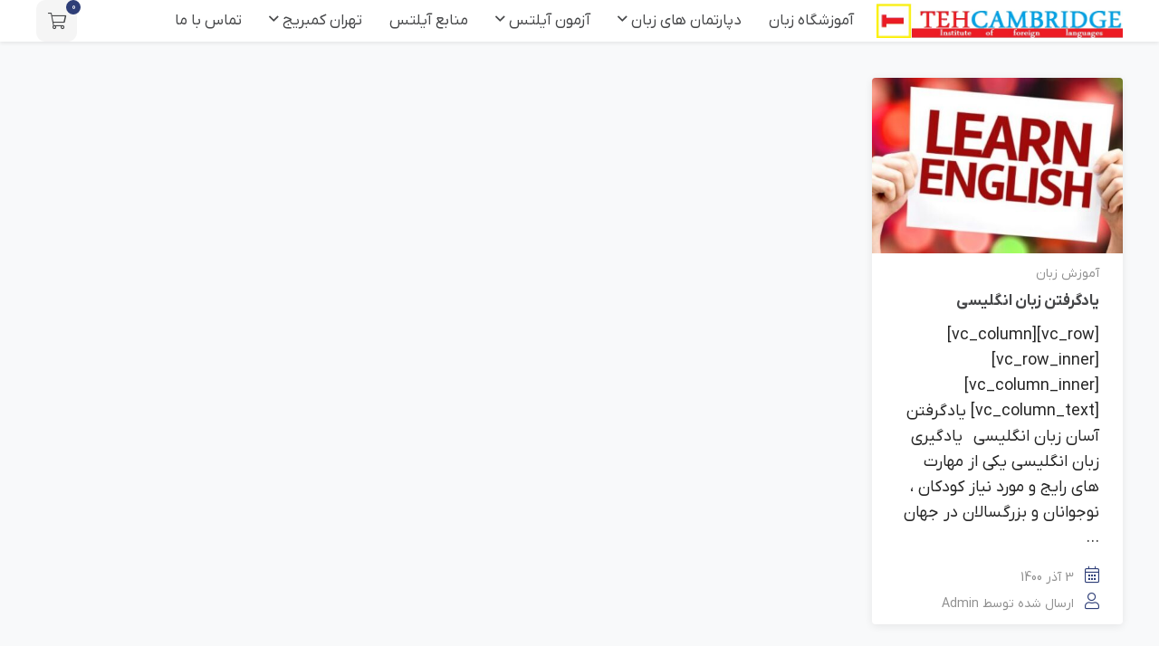

--- FILE ---
content_type: text/html; charset=UTF-8
request_url: https://tehcambridge.ir/tag/%DB%8C%D8%A7%D8%AF%DA%AF%D8%B1%D9%81%D8%AA%D9%86-%D8%A7%D9%86%DA%AF%D9%84%DB%8C%D8%B3%DB%8C/
body_size: 13486
content:
<!DOCTYPE html><html itemscope itemtype="http://schema.org/WebPage" dir="rtl" lang="fa-IR"><head><meta charset="UTF-8"><meta name="viewport" content="width=device-width, initial-scale=1"><link rel="profile" href="http://gmpg.org/xfn/11"><link rel="pingback" href="https://tehcambridge.ir/xmlrpc.php"><meta name='robots' content='index, follow, max-image-preview:large, max-snippet:-1, max-video-preview:-1' /><style>img:is([sizes="auto" i], [sizes^="auto," i]) { contain-intrinsic-size: 3000px 1500px }</style><title>بایگانی‌های یادگرفتن انگلیسی - موسسه مهاجرتی آموزشی | مرکز آموزش زبان انگلیسی</title><link rel="canonical" href="https://tehcambridge.ir/tag/یادگرفتن-انگلیسی/" /><meta property="og:locale" content="fa_IR" /><meta property="og:type" content="article" /><meta property="og:title" content="بایگانی‌های یادگرفتن انگلیسی" /><meta property="og:url" content="https://tehcambridge.ir/tag/یادگرفتن-انگلیسی/" /><meta property="og:site_name" content="موسسه مهاجرتی آموزشی | مرکز آموزش زبان انگلیسی" /><meta name="twitter:card" content="summary_large_image" /> <script type="application/ld+json" class="yoast-schema-graph">{"@context":"https://schema.org","@graph":[{"@type":"CollectionPage","@id":"https://tehcambridge.ir/tag/%db%8c%d8%a7%d8%af%da%af%d8%b1%d9%81%d8%aa%d9%86-%d8%a7%d9%86%da%af%d9%84%db%8c%d8%b3%db%8c/","url":"https://tehcambridge.ir/tag/%db%8c%d8%a7%d8%af%da%af%d8%b1%d9%81%d8%aa%d9%86-%d8%a7%d9%86%da%af%d9%84%db%8c%d8%b3%db%8c/","name":"بایگانی‌های یادگرفتن انگلیسی - موسسه مهاجرتی آموزشی | مرکز آموزش زبان انگلیسی","isPartOf":{"@id":"https://tehcambridge.ir/#website"},"primaryImageOfPage":{"@id":"https://tehcambridge.ir/tag/%db%8c%d8%a7%d8%af%da%af%d8%b1%d9%81%d8%aa%d9%86-%d8%a7%d9%86%da%af%d9%84%db%8c%d8%b3%db%8c/#primaryimage"},"image":{"@id":"https://tehcambridge.ir/tag/%db%8c%d8%a7%d8%af%da%af%d8%b1%d9%81%d8%aa%d9%86-%d8%a7%d9%86%da%af%d9%84%db%8c%d8%b3%db%8c/#primaryimage"},"thumbnailUrl":"https://tehcambridge.ir/wp-content/uploads/2021/11/learn-english-effectively-585x315-1.jpg","breadcrumb":{"@id":"https://tehcambridge.ir/tag/%db%8c%d8%a7%d8%af%da%af%d8%b1%d9%81%d8%aa%d9%86-%d8%a7%d9%86%da%af%d9%84%db%8c%d8%b3%db%8c/#breadcrumb"},"inLanguage":"fa-IR"},{"@type":"ImageObject","inLanguage":"fa-IR","@id":"https://tehcambridge.ir/tag/%db%8c%d8%a7%d8%af%da%af%d8%b1%d9%81%d8%aa%d9%86-%d8%a7%d9%86%da%af%d9%84%db%8c%d8%b3%db%8c/#primaryimage","url":"https://tehcambridge.ir/wp-content/uploads/2021/11/learn-english-effectively-585x315-1.jpg","contentUrl":"https://tehcambridge.ir/wp-content/uploads/2021/11/learn-english-effectively-585x315-1.jpg","width":585,"height":315,"caption":"یادگرفتن آسان انگلیسی"},{"@type":"BreadcrumbList","@id":"https://tehcambridge.ir/tag/%db%8c%d8%a7%d8%af%da%af%d8%b1%d9%81%d8%aa%d9%86-%d8%a7%d9%86%da%af%d9%84%db%8c%d8%b3%db%8c/#breadcrumb","itemListElement":[{"@type":"ListItem","position":1,"name":"خانه","item":"https://tehcambridge.ir/"},{"@type":"ListItem","position":2,"name":"یادگرفتن انگلیسی"}]},{"@type":"WebSite","@id":"https://tehcambridge.ir/#website","url":"https://tehcambridge.ir/","name":"موسسه مهاجرتی آموزشی | مرکز آموزش زبان انگلیسی","description":"موسسه مهاجرتی و آموزشی زبان تهران کمبریج ارایه کلاس زبان انگلیسی ، فرانسه و دیگر زبان های خارجی","potentialAction":[{"@type":"SearchAction","target":{"@type":"EntryPoint","urlTemplate":"https://tehcambridge.ir/?s={search_term_string}"},"query-input":"required name=search_term_string"}],"inLanguage":"fa-IR"}]}</script> <link rel="alternate" type="application/rss+xml" title="موسسه مهاجرتی آموزشی | مرکز آموزش زبان انگلیسی &raquo; خوراک" href="https://tehcambridge.ir/feed/" /><link rel="alternate" type="application/rss+xml" title="موسسه مهاجرتی آموزشی | مرکز آموزش زبان انگلیسی &raquo; خوراک دیدگاه‌ها" href="https://tehcambridge.ir/comments/feed/" /><link rel="alternate" type="application/rss+xml" title="موسسه مهاجرتی آموزشی | مرکز آموزش زبان انگلیسی &raquo; یادگرفتن انگلیسی خوراک برچسب" href="https://tehcambridge.ir/tag/%db%8c%d8%a7%d8%af%da%af%d8%b1%d9%81%d8%aa%d9%86-%d8%a7%d9%86%da%af%d9%84%db%8c%d8%b3%db%8c/feed/" /> <script type="text/javascript">window._wpemojiSettings = {"baseUrl":"https:\/\/s.w.org\/images\/core\/emoji\/15.0.3\/72x72\/","ext":".png","svgUrl":"https:\/\/s.w.org\/images\/core\/emoji\/15.0.3\/svg\/","svgExt":".svg","source":{"concatemoji":"https:\/\/tehcambridge.ir\/wp-includes\/js\/wp-emoji-release.min.js"}};
/*! This file is auto-generated */
!function(i,n){var o,s,e;function c(e){try{var t={supportTests:e,timestamp:(new Date).valueOf()};sessionStorage.setItem(o,JSON.stringify(t))}catch(e){}}function p(e,t,n){e.clearRect(0,0,e.canvas.width,e.canvas.height),e.fillText(t,0,0);var t=new Uint32Array(e.getImageData(0,0,e.canvas.width,e.canvas.height).data),r=(e.clearRect(0,0,e.canvas.width,e.canvas.height),e.fillText(n,0,0),new Uint32Array(e.getImageData(0,0,e.canvas.width,e.canvas.height).data));return t.every(function(e,t){return e===r[t]})}function u(e,t,n){switch(t){case"flag":return n(e,"\ud83c\udff3\ufe0f\u200d\u26a7\ufe0f","\ud83c\udff3\ufe0f\u200b\u26a7\ufe0f")?!1:!n(e,"\ud83c\uddfa\ud83c\uddf3","\ud83c\uddfa\u200b\ud83c\uddf3")&&!n(e,"\ud83c\udff4\udb40\udc67\udb40\udc62\udb40\udc65\udb40\udc6e\udb40\udc67\udb40\udc7f","\ud83c\udff4\u200b\udb40\udc67\u200b\udb40\udc62\u200b\udb40\udc65\u200b\udb40\udc6e\u200b\udb40\udc67\u200b\udb40\udc7f");case"emoji":return!n(e,"\ud83d\udc26\u200d\u2b1b","\ud83d\udc26\u200b\u2b1b")}return!1}function f(e,t,n){var r="undefined"!=typeof WorkerGlobalScope&&self instanceof WorkerGlobalScope?new OffscreenCanvas(300,150):i.createElement("canvas"),a=r.getContext("2d",{willReadFrequently:!0}),o=(a.textBaseline="top",a.font="600 32px Arial",{});return e.forEach(function(e){o[e]=t(a,e,n)}),o}function t(e){var t=i.createElement("script");t.src=e,t.defer=!0,i.head.appendChild(t)}"undefined"!=typeof Promise&&(o="wpEmojiSettingsSupports",s=["flag","emoji"],n.supports={everything:!0,everythingExceptFlag:!0},e=new Promise(function(e){i.addEventListener("DOMContentLoaded",e,{once:!0})}),new Promise(function(t){var n=function(){try{var e=JSON.parse(sessionStorage.getItem(o));if("object"==typeof e&&"number"==typeof e.timestamp&&(new Date).valueOf()<e.timestamp+604800&&"object"==typeof e.supportTests)return e.supportTests}catch(e){}return null}();if(!n){if("undefined"!=typeof Worker&&"undefined"!=typeof OffscreenCanvas&&"undefined"!=typeof URL&&URL.createObjectURL&&"undefined"!=typeof Blob)try{var e="postMessage("+f.toString()+"("+[JSON.stringify(s),u.toString(),p.toString()].join(",")+"));",r=new Blob([e],{type:"text/javascript"}),a=new Worker(URL.createObjectURL(r),{name:"wpTestEmojiSupports"});return void(a.onmessage=function(e){c(n=e.data),a.terminate(),t(n)})}catch(e){}c(n=f(s,u,p))}t(n)}).then(function(e){for(var t in e)n.supports[t]=e[t],n.supports.everything=n.supports.everything&&n.supports[t],"flag"!==t&&(n.supports.everythingExceptFlag=n.supports.everythingExceptFlag&&n.supports[t]);n.supports.everythingExceptFlag=n.supports.everythingExceptFlag&&!n.supports.flag,n.DOMReady=!1,n.readyCallback=function(){n.DOMReady=!0}}).then(function(){return e}).then(function(){var e;n.supports.everything||(n.readyCallback(),(e=n.source||{}).concatemoji?t(e.concatemoji):e.wpemoji&&e.twemoji&&(t(e.twemoji),t(e.wpemoji)))}))}((window,document),window._wpemojiSettings);</script> <link rel='stylesheet' id='magnific-popup-css' href='https://tehcambridge.ir/wp-content/themes/studiare/assets/css/magnific-popup.css' type='text/css' media='all' /><link rel='stylesheet' id='select2-css' href='https://tehcambridge.ir/wp-content/themes/studiare/assets/css/select2.min.css' type='text/css' media='all' /><link rel='stylesheet' id='owl-carousel-css' href='https://tehcambridge.ir/wp-content/themes/studiare/assets/css/owl.carousel.min.css' type='text/css' media='all' /><link rel='stylesheet' id='studiare-style-css' href='https://tehcambridge.ir/wp-content/themes/studiare/style.css' type='text/css' media='all' /><style id='studiare-style-inline-css' type='text/css'>/* Header Settings */
        .site-header {
            min-height: 44px !important;
        }
        .wrap.transhead .main-page-content, .wrap.transhead > .elementor {
            margin-top: -44px;
        }

        .site-header .site-logo .studiare-logo-wrap img {
			max-width: 272px;
			max-height: 50px;
		}
				@media (max-width: 575px) {
        .container, .vc-container { max-width: 540px; }
        }
        
        @media (min-width: 576px) and (max-width: 767px) {
            .container, .vc-container { max-width: 720px; }
        }
        
        @media (min-width: 768px) and (max-width: 991px) {
            .container, .vc-container { max-width: 960px; }
        }
        
        @media (min-width: 992px) {
            .container, .vc-container { max-width: 1230px; }
        }
        
                .site-header .site-logo .studiare-logo-wrap {
            padding-top: 0;
            padding-right: 0;
            padding-bottom: 0;
            padding-left: 0;
        }
        
		@media screen and (max-width: 379px) {
     .site-header .site-logo .studiare-logo-wrap img {
        max-width: 60px ;
        max-height: 50px ;
          }
        }
        @media only screen and (min-width: 600px){
        .studi_custom_floating_btn_content {right: 10%!important; left: 10%!important; }
        }</style><link rel='stylesheet' id='font-awesome-css-css' href='https://tehcambridge.ir/wp-content/themes/studiare/assets/css/fonawesomeall.min.css' type='text/css' media='all' /><link rel='stylesheet' id='sc-min-hint-css' href='https://tehcambridge.ir/wp-content/themes/studiare/assets/css/sc-min-hint.css' type='text/css' media='all' /><link rel='stylesheet' id='toastr-css' href='https://tehcambridge.ir/wp-content/themes/studiare/assets/css/toastr.css' type='text/css' media='all' /><style id='wp-emoji-styles-inline-css' type='text/css'>img.wp-smiley, img.emoji {
		display: inline !important;
		border: none !important;
		box-shadow: none !important;
		height: 1em !important;
		width: 1em !important;
		margin: 0 0.07em !important;
		vertical-align: -0.1em !important;
		background: none !important;
		padding: 0 !important;
	}</style><link rel='stylesheet' id='wp-block-library-rtl-css' href='https://tehcambridge.ir/wp-includes/css/dist/block-library/style-rtl.min.css' type='text/css' media='all' /><style id='classic-theme-styles-inline-css' type='text/css'>/*! This file is auto-generated */
.wp-block-button__link{color:#fff;background-color:#32373c;border-radius:9999px;box-shadow:none;text-decoration:none;padding:calc(.667em + 2px) calc(1.333em + 2px);font-size:1.125em}.wp-block-file__button{background:#32373c;color:#fff;text-decoration:none}</style><style id='global-styles-inline-css' type='text/css'>:root{--wp--preset--aspect-ratio--square: 1;--wp--preset--aspect-ratio--4-3: 4/3;--wp--preset--aspect-ratio--3-4: 3/4;--wp--preset--aspect-ratio--3-2: 3/2;--wp--preset--aspect-ratio--2-3: 2/3;--wp--preset--aspect-ratio--16-9: 16/9;--wp--preset--aspect-ratio--9-16: 9/16;--wp--preset--color--black: #000000;--wp--preset--color--cyan-bluish-gray: #abb8c3;--wp--preset--color--white: #ffffff;--wp--preset--color--pale-pink: #f78da7;--wp--preset--color--vivid-red: #cf2e2e;--wp--preset--color--luminous-vivid-orange: #ff6900;--wp--preset--color--luminous-vivid-amber: #fcb900;--wp--preset--color--light-green-cyan: #7bdcb5;--wp--preset--color--vivid-green-cyan: #00d084;--wp--preset--color--pale-cyan-blue: #8ed1fc;--wp--preset--color--vivid-cyan-blue: #0693e3;--wp--preset--color--vivid-purple: #9b51e0;--wp--preset--gradient--vivid-cyan-blue-to-vivid-purple: linear-gradient(135deg,rgba(6,147,227,1) 0%,rgb(155,81,224) 100%);--wp--preset--gradient--light-green-cyan-to-vivid-green-cyan: linear-gradient(135deg,rgb(122,220,180) 0%,rgb(0,208,130) 100%);--wp--preset--gradient--luminous-vivid-amber-to-luminous-vivid-orange: linear-gradient(135deg,rgba(252,185,0,1) 0%,rgba(255,105,0,1) 100%);--wp--preset--gradient--luminous-vivid-orange-to-vivid-red: linear-gradient(135deg,rgba(255,105,0,1) 0%,rgb(207,46,46) 100%);--wp--preset--gradient--very-light-gray-to-cyan-bluish-gray: linear-gradient(135deg,rgb(238,238,238) 0%,rgb(169,184,195) 100%);--wp--preset--gradient--cool-to-warm-spectrum: linear-gradient(135deg,rgb(74,234,220) 0%,rgb(151,120,209) 20%,rgb(207,42,186) 40%,rgb(238,44,130) 60%,rgb(251,105,98) 80%,rgb(254,248,76) 100%);--wp--preset--gradient--blush-light-purple: linear-gradient(135deg,rgb(255,206,236) 0%,rgb(152,150,240) 100%);--wp--preset--gradient--blush-bordeaux: linear-gradient(135deg,rgb(254,205,165) 0%,rgb(254,45,45) 50%,rgb(107,0,62) 100%);--wp--preset--gradient--luminous-dusk: linear-gradient(135deg,rgb(255,203,112) 0%,rgb(199,81,192) 50%,rgb(65,88,208) 100%);--wp--preset--gradient--pale-ocean: linear-gradient(135deg,rgb(255,245,203) 0%,rgb(182,227,212) 50%,rgb(51,167,181) 100%);--wp--preset--gradient--electric-grass: linear-gradient(135deg,rgb(202,248,128) 0%,rgb(113,206,126) 100%);--wp--preset--gradient--midnight: linear-gradient(135deg,rgb(2,3,129) 0%,rgb(40,116,252) 100%);--wp--preset--font-size--small: 13px;--wp--preset--font-size--medium: 20px;--wp--preset--font-size--large: 36px;--wp--preset--font-size--x-large: 42px;--wp--preset--font-family--inter: "Inter", sans-serif;--wp--preset--font-family--cardo: Cardo;--wp--preset--spacing--20: 0.44rem;--wp--preset--spacing--30: 0.67rem;--wp--preset--spacing--40: 1rem;--wp--preset--spacing--50: 1.5rem;--wp--preset--spacing--60: 2.25rem;--wp--preset--spacing--70: 3.38rem;--wp--preset--spacing--80: 5.06rem;--wp--preset--shadow--natural: 6px 6px 9px rgba(0, 0, 0, 0.2);--wp--preset--shadow--deep: 12px 12px 50px rgba(0, 0, 0, 0.4);--wp--preset--shadow--sharp: 6px 6px 0px rgba(0, 0, 0, 0.2);--wp--preset--shadow--outlined: 6px 6px 0px -3px rgba(255, 255, 255, 1), 6px 6px rgba(0, 0, 0, 1);--wp--preset--shadow--crisp: 6px 6px 0px rgba(0, 0, 0, 1);}:where(.is-layout-flex){gap: 0.5em;}:where(.is-layout-grid){gap: 0.5em;}body .is-layout-flex{display: flex;}.is-layout-flex{flex-wrap: wrap;align-items: center;}.is-layout-flex > :is(*, div){margin: 0;}body .is-layout-grid{display: grid;}.is-layout-grid > :is(*, div){margin: 0;}:where(.wp-block-columns.is-layout-flex){gap: 2em;}:where(.wp-block-columns.is-layout-grid){gap: 2em;}:where(.wp-block-post-template.is-layout-flex){gap: 1.25em;}:where(.wp-block-post-template.is-layout-grid){gap: 1.25em;}.has-black-color{color: var(--wp--preset--color--black) !important;}.has-cyan-bluish-gray-color{color: var(--wp--preset--color--cyan-bluish-gray) !important;}.has-white-color{color: var(--wp--preset--color--white) !important;}.has-pale-pink-color{color: var(--wp--preset--color--pale-pink) !important;}.has-vivid-red-color{color: var(--wp--preset--color--vivid-red) !important;}.has-luminous-vivid-orange-color{color: var(--wp--preset--color--luminous-vivid-orange) !important;}.has-luminous-vivid-amber-color{color: var(--wp--preset--color--luminous-vivid-amber) !important;}.has-light-green-cyan-color{color: var(--wp--preset--color--light-green-cyan) !important;}.has-vivid-green-cyan-color{color: var(--wp--preset--color--vivid-green-cyan) !important;}.has-pale-cyan-blue-color{color: var(--wp--preset--color--pale-cyan-blue) !important;}.has-vivid-cyan-blue-color{color: var(--wp--preset--color--vivid-cyan-blue) !important;}.has-vivid-purple-color{color: var(--wp--preset--color--vivid-purple) !important;}.has-black-background-color{background-color: var(--wp--preset--color--black) !important;}.has-cyan-bluish-gray-background-color{background-color: var(--wp--preset--color--cyan-bluish-gray) !important;}.has-white-background-color{background-color: var(--wp--preset--color--white) !important;}.has-pale-pink-background-color{background-color: var(--wp--preset--color--pale-pink) !important;}.has-vivid-red-background-color{background-color: var(--wp--preset--color--vivid-red) !important;}.has-luminous-vivid-orange-background-color{background-color: var(--wp--preset--color--luminous-vivid-orange) !important;}.has-luminous-vivid-amber-background-color{background-color: var(--wp--preset--color--luminous-vivid-amber) !important;}.has-light-green-cyan-background-color{background-color: var(--wp--preset--color--light-green-cyan) !important;}.has-vivid-green-cyan-background-color{background-color: var(--wp--preset--color--vivid-green-cyan) !important;}.has-pale-cyan-blue-background-color{background-color: var(--wp--preset--color--pale-cyan-blue) !important;}.has-vivid-cyan-blue-background-color{background-color: var(--wp--preset--color--vivid-cyan-blue) !important;}.has-vivid-purple-background-color{background-color: var(--wp--preset--color--vivid-purple) !important;}.has-black-border-color{border-color: var(--wp--preset--color--black) !important;}.has-cyan-bluish-gray-border-color{border-color: var(--wp--preset--color--cyan-bluish-gray) !important;}.has-white-border-color{border-color: var(--wp--preset--color--white) !important;}.has-pale-pink-border-color{border-color: var(--wp--preset--color--pale-pink) !important;}.has-vivid-red-border-color{border-color: var(--wp--preset--color--vivid-red) !important;}.has-luminous-vivid-orange-border-color{border-color: var(--wp--preset--color--luminous-vivid-orange) !important;}.has-luminous-vivid-amber-border-color{border-color: var(--wp--preset--color--luminous-vivid-amber) !important;}.has-light-green-cyan-border-color{border-color: var(--wp--preset--color--light-green-cyan) !important;}.has-vivid-green-cyan-border-color{border-color: var(--wp--preset--color--vivid-green-cyan) !important;}.has-pale-cyan-blue-border-color{border-color: var(--wp--preset--color--pale-cyan-blue) !important;}.has-vivid-cyan-blue-border-color{border-color: var(--wp--preset--color--vivid-cyan-blue) !important;}.has-vivid-purple-border-color{border-color: var(--wp--preset--color--vivid-purple) !important;}.has-vivid-cyan-blue-to-vivid-purple-gradient-background{background: var(--wp--preset--gradient--vivid-cyan-blue-to-vivid-purple) !important;}.has-light-green-cyan-to-vivid-green-cyan-gradient-background{background: var(--wp--preset--gradient--light-green-cyan-to-vivid-green-cyan) !important;}.has-luminous-vivid-amber-to-luminous-vivid-orange-gradient-background{background: var(--wp--preset--gradient--luminous-vivid-amber-to-luminous-vivid-orange) !important;}.has-luminous-vivid-orange-to-vivid-red-gradient-background{background: var(--wp--preset--gradient--luminous-vivid-orange-to-vivid-red) !important;}.has-very-light-gray-to-cyan-bluish-gray-gradient-background{background: var(--wp--preset--gradient--very-light-gray-to-cyan-bluish-gray) !important;}.has-cool-to-warm-spectrum-gradient-background{background: var(--wp--preset--gradient--cool-to-warm-spectrum) !important;}.has-blush-light-purple-gradient-background{background: var(--wp--preset--gradient--blush-light-purple) !important;}.has-blush-bordeaux-gradient-background{background: var(--wp--preset--gradient--blush-bordeaux) !important;}.has-luminous-dusk-gradient-background{background: var(--wp--preset--gradient--luminous-dusk) !important;}.has-pale-ocean-gradient-background{background: var(--wp--preset--gradient--pale-ocean) !important;}.has-electric-grass-gradient-background{background: var(--wp--preset--gradient--electric-grass) !important;}.has-midnight-gradient-background{background: var(--wp--preset--gradient--midnight) !important;}.has-small-font-size{font-size: var(--wp--preset--font-size--small) !important;}.has-medium-font-size{font-size: var(--wp--preset--font-size--medium) !important;}.has-large-font-size{font-size: var(--wp--preset--font-size--large) !important;}.has-x-large-font-size{font-size: var(--wp--preset--font-size--x-large) !important;}
:where(.wp-block-post-template.is-layout-flex){gap: 1.25em;}:where(.wp-block-post-template.is-layout-grid){gap: 1.25em;}
:where(.wp-block-columns.is-layout-flex){gap: 2em;}:where(.wp-block-columns.is-layout-grid){gap: 2em;}
:root :where(.wp-block-pullquote){font-size: 1.5em;line-height: 1.6;}</style><link rel='stylesheet' id='contact-form-7-css' href='https://tehcambridge.ir/wp-content/plugins/contact-form-7/includes/css/styles.css' type='text/css' media='all' /><link rel='stylesheet' id='contact-form-7-rtl-css' href='https://tehcambridge.ir/wp-content/plugins/contact-form-7/includes/css/styles-rtl.css' type='text/css' media='all' /><link rel='stylesheet' id='local-iran-fonts-css' href='https://tehcambridge.ir/wp-content/plugins/revslider/revslider-fonts/fonts.css' type='text/css' media='all' /><link rel='stylesheet' id='learndash_quiz_front_css-rtl-css' href='//tehcambridge.ir/wp-content/plugins/sfwd-lms/themes/legacy/templates/learndash_quiz_front.min-rtl.css' type='text/css' media='all' /><link rel='stylesheet' id='jquery-dropdown-css-rtl-css' href='//tehcambridge.ir/wp-content/plugins/sfwd-lms/assets/css/jquery.dropdown.min-rtl.css' type='text/css' media='all' /><link rel='stylesheet' id='learndash_lesson_video-css' href='//tehcambridge.ir/wp-content/plugins/sfwd-lms/themes/legacy/templates/learndash_lesson_video.min.css' type='text/css' media='all' /><style id='woocommerce-inline-inline-css' type='text/css'>.woocommerce form .form-row .required { visibility: visible; }</style><link rel='stylesheet' id='rtl-studiare-front-css' href='https://tehcambridge.ir/wp-content/plugins/studiare-core/includes/css/rtl-studiare-front.css' type='text/css' media='all' /><link rel='stylesheet' id='brands-styles-css' href='https://tehcambridge.ir/wp-content/plugins/woocommerce/assets/css/brands.css' type='text/css' media='all' /><link rel='stylesheet' id='studiare-main-css' href='https://tehcambridge.ir/wp-content/themes/studiare/assets/css/studiare.css' type='text/css' media='all' /><link rel='stylesheet' id='studiare-woo-css' href='https://tehcambridge.ir/wp-content/themes/studiare/assets/css/woocommerce.css' type='text/css' media='all' /><link rel='stylesheet' id='learndash-front-rtl-css' href='//tehcambridge.ir/wp-content/plugins/sfwd-lms/themes/ld30/assets/css/learndash.min-rtl.css' type='text/css' media='all' /><style id='learndash-front-inline-css' type='text/css'>.learndash-wrapper .ld-item-list .ld-item-list-item.ld-is-next,
		.learndash-wrapper .wpProQuiz_content .wpProQuiz_questionListItem label:focus-within {
			border-color: #82a2bf;
		}

		/*
		.learndash-wrapper a:not(.ld-button):not(#quiz_continue_link):not(.ld-focus-menu-link):not(.btn-blue):not(#quiz_continue_link):not(.ld-js-register-account):not(#ld-focus-mode-course-heading):not(#btn-join):not(.ld-item-name):not(.ld-table-list-item-preview):not(.ld-lesson-item-preview-heading),
		 */

		.learndash-wrapper .ld-breadcrumbs a,
		.learndash-wrapper .ld-lesson-item.ld-is-current-lesson .ld-lesson-item-preview-heading,
		.learndash-wrapper .ld-lesson-item.ld-is-current-lesson .ld-lesson-title,
		.learndash-wrapper .ld-primary-color-hover:hover,
		.learndash-wrapper .ld-primary-color,
		.learndash-wrapper .ld-primary-color-hover:hover,
		.learndash-wrapper .ld-primary-color,
		.learndash-wrapper .ld-tabs .ld-tabs-navigation .ld-tab.ld-active,
		.learndash-wrapper .ld-button.ld-button-transparent,
		.learndash-wrapper .ld-button.ld-button-reverse,
		.learndash-wrapper .ld-icon-certificate,
		.learndash-wrapper .ld-login-modal .ld-login-modal-login .ld-modal-heading,
		#wpProQuiz_user_content a,
		.learndash-wrapper .ld-item-list .ld-item-list-item a.ld-item-name:hover,
		.learndash-wrapper .ld-focus-comments__heading-actions .ld-expand-button,
		.learndash-wrapper .ld-focus-comments__heading a,
		.learndash-wrapper .ld-focus-comments .comment-respond a,
		.learndash-wrapper .ld-focus-comment .ld-comment-reply a.comment-reply-link:hover,
		.learndash-wrapper .ld-expand-button.ld-button-alternate {
			color: #82a2bf !important;
		}

		.learndash-wrapper .ld-focus-comment.bypostauthor>.ld-comment-wrapper,
		.learndash-wrapper .ld-focus-comment.role-group_leader>.ld-comment-wrapper,
		.learndash-wrapper .ld-focus-comment.role-administrator>.ld-comment-wrapper {
			background-color:rgba(130, 162, 191, 0.03) !important;
		}


		.learndash-wrapper .ld-primary-background,
		.learndash-wrapper .ld-tabs .ld-tabs-navigation .ld-tab.ld-active:after {
			background: #82a2bf !important;
		}



		.learndash-wrapper .ld-course-navigation .ld-lesson-item.ld-is-current-lesson .ld-status-incomplete,
		.learndash-wrapper .ld-focus-comment.bypostauthor:not(.ptype-sfwd-assignment) >.ld-comment-wrapper>.ld-comment-avatar img,
		.learndash-wrapper .ld-focus-comment.role-group_leader>.ld-comment-wrapper>.ld-comment-avatar img,
		.learndash-wrapper .ld-focus-comment.role-administrator>.ld-comment-wrapper>.ld-comment-avatar img {
			border-color: #82a2bf !important;
		}



		.learndash-wrapper .ld-loading::before {
			border-top:3px solid #82a2bf !important;
		}

		.learndash-wrapper .ld-button:hover:not(.learndash-link-previous-incomplete):not(.ld-button-transparent),
		#learndash-tooltips .ld-tooltip:after,
		#learndash-tooltips .ld-tooltip,
		.learndash-wrapper .ld-primary-background,
		.learndash-wrapper .btn-join,
		.learndash-wrapper #btn-join,
		.learndash-wrapper .ld-button:not(.ld-button-reverse):not(.learndash-link-previous-incomplete):not(.ld-button-transparent),
		.learndash-wrapper .ld-expand-button,
		.learndash-wrapper .wpProQuiz_content .wpProQuiz_button:not(.wpProQuiz_button_reShowQuestion):not(.wpProQuiz_button_restartQuiz),
		.learndash-wrapper .wpProQuiz_content .wpProQuiz_button2,
		.learndash-wrapper .ld-focus .ld-focus-sidebar .ld-course-navigation-heading,
		.learndash-wrapper .ld-focus .ld-focus-sidebar .ld-focus-sidebar-trigger,
		.learndash-wrapper .ld-focus-comments .form-submit #submit,
		.learndash-wrapper .ld-login-modal input[type='submit'],
		.learndash-wrapper .ld-login-modal .ld-login-modal-register,
		.learndash-wrapper .wpProQuiz_content .wpProQuiz_certificate a.btn-blue,
		.learndash-wrapper .ld-focus .ld-focus-header .ld-user-menu .ld-user-menu-items a,
		#wpProQuiz_user_content table.wp-list-table thead th,
		#wpProQuiz_overlay_close,
		.learndash-wrapper .ld-expand-button.ld-button-alternate .ld-icon {
			background-color: #82a2bf !important;
		}

		.learndash-wrapper .ld-focus .ld-focus-header .ld-user-menu .ld-user-menu-items:before {
			border-bottom-color: #82a2bf !important;
		}

		.learndash-wrapper .ld-button.ld-button-transparent:hover {
			background: transparent !important;
		}

		.learndash-wrapper .ld-focus .ld-focus-header .sfwd-mark-complete .learndash_mark_complete_button,
		.learndash-wrapper .ld-focus .ld-focus-header #sfwd-mark-complete #learndash_mark_complete_button,
		.learndash-wrapper .ld-button.ld-button-transparent,
		.learndash-wrapper .ld-button.ld-button-alternate,
		.learndash-wrapper .ld-expand-button.ld-button-alternate {
			background-color:transparent !important;
		}

		.learndash-wrapper .ld-focus-header .ld-user-menu .ld-user-menu-items a,
		.learndash-wrapper .ld-button.ld-button-reverse:hover,
		.learndash-wrapper .ld-alert-success .ld-alert-icon.ld-icon-certificate,
		.learndash-wrapper .ld-alert-warning .ld-button:not(.learndash-link-previous-incomplete),
		.learndash-wrapper .ld-primary-background.ld-status {
			color:white !important;
		}

		.learndash-wrapper .ld-status.ld-status-unlocked {
			background-color: rgba(130,162,191,0.2) !important;
			color: #82a2bf !important;
		}

		.learndash-wrapper .wpProQuiz_content .wpProQuiz_addToplist {
			background-color: rgba(130,162,191,0.1) !important;
			border: 1px solid #82a2bf !important;
		}

		.learndash-wrapper .wpProQuiz_content .wpProQuiz_toplistTable th {
			background: #82a2bf !important;
		}

		.learndash-wrapper .wpProQuiz_content .wpProQuiz_toplistTrOdd {
			background-color: rgba(130,162,191,0.1) !important;
		}

		.learndash-wrapper .wpProQuiz_content .wpProQuiz_reviewDiv li.wpProQuiz_reviewQuestionTarget {
			background-color: #82a2bf !important;
		}
		.learndash-wrapper .wpProQuiz_content .wpProQuiz_time_limit .wpProQuiz_progress {
			background-color: #82a2bf !important;
		}</style><style id='akismet-widget-style-inline-css' type='text/css'>.a-stats {
				--akismet-color-mid-green: #357b49;
				--akismet-color-white: #fff;
				--akismet-color-light-grey: #f6f7f7;

				max-width: 350px;
				width: auto;
			}

			.a-stats * {
				all: unset;
				box-sizing: border-box;
			}

			.a-stats strong {
				font-weight: 600;
			}

			.a-stats a.a-stats__link,
			.a-stats a.a-stats__link:visited,
			.a-stats a.a-stats__link:active {
				background: var(--akismet-color-mid-green);
				border: none;
				box-shadow: none;
				border-radius: 8px;
				color: var(--akismet-color-white);
				cursor: pointer;
				display: block;
				font-family: -apple-system, BlinkMacSystemFont, 'Segoe UI', 'Roboto', 'Oxygen-Sans', 'Ubuntu', 'Cantarell', 'Helvetica Neue', sans-serif;
				font-weight: 500;
				padding: 12px;
				text-align: center;
				text-decoration: none;
				transition: all 0.2s ease;
			}

			/* Extra specificity to deal with TwentyTwentyOne focus style */
			.widget .a-stats a.a-stats__link:focus {
				background: var(--akismet-color-mid-green);
				color: var(--akismet-color-white);
				text-decoration: none;
			}

			.a-stats a.a-stats__link:hover {
				filter: brightness(110%);
				box-shadow: 0 4px 12px rgba(0, 0, 0, 0.06), 0 0 2px rgba(0, 0, 0, 0.16);
			}

			.a-stats .count {
				color: var(--akismet-color-white);
				display: block;
				font-size: 1.5em;
				line-height: 1.4;
				padding: 0 13px;
				white-space: nowrap;
			}</style><link rel='stylesheet' id='tablepress-default-css' href='https://tehcambridge.ir/wp-content/plugins/tablepress/css/build/default-rtl.css' type='text/css' media='all' /><link rel='stylesheet' id='js_composer_front-css' href='https://tehcambridge.ir/wp-content/plugins/js_composer/assets/css/js_composer.min.css' type='text/css' media='all' /><link rel='stylesheet' id='mrcode-wpbakery-site-style-css' href='https://tehcambridge.ir/wp-content/plugins/js_composer/mrcode/css/custom-site.css' type='text/css' media='all' /> <script type="text/javascript" src="https://tehcambridge.ir/wp-includes/js/jquery/jquery.min.js" id="jquery-core-js"></script> <script type="text/javascript" id="wc-add-to-cart-js-extra">var wc_add_to_cart_params = {"ajax_url":"\/wp-admin\/admin-ajax.php","wc_ajax_url":"\/?wc-ajax=%%endpoint%%","i18n_view_cart":"\u0645\u0634\u0627\u0647\u062f\u0647 \u0633\u0628\u062f \u062e\u0631\u06cc\u062f","cart_url":"https:\/\/tehcambridge.ir","is_cart":"","cart_redirect_after_add":"no"};</script> <script type="text/javascript" id="woocommerce-js-extra">var woocommerce_params = {"ajax_url":"\/wp-admin\/admin-ajax.php","wc_ajax_url":"\/?wc-ajax=%%endpoint%%","i18n_password_show":"Show password","i18n_password_hide":"Hide password"};</script> <script type="text/javascript" id="wc-cart-fragments-js-extra">var wc_cart_fragments_params = {"ajax_url":"\/wp-admin\/admin-ajax.php","wc_ajax_url":"\/?wc-ajax=%%endpoint%%","cart_hash_key":"wc_cart_hash_41288d928b7c8e2194e8029cfdc85429","fragment_name":"wc_fragments_41288d928b7c8e2194e8029cfdc85429","request_timeout":"5000"};</script> <script></script><link rel="https://api.w.org/" href="https://tehcambridge.ir/wp-json/" /><link rel="alternate" title="JSON" type="application/json" href="https://tehcambridge.ir/wp-json/wp/v2/tags/520" /><link rel="EditURI" type="application/rsd+xml" title="RSD" href="https://tehcambridge.ir/xmlrpc.php?rsd" /><meta name="generator" content="WordPress 6.7.2" /><meta name="generator" content="WooCommerce 9.7.1" /><meta name="generator" content="Redux 4.5.6" /><style id='studi-custom-dynamic-css'></style><style></style><meta name="theme-color" content="#2E3E77"><meta name="msapplication-navbutton-color" content="#2E3E77"><meta name="apple-mobile-web-app-status-bar-style" content="#2E3E77"> <noscript><style>.woocommerce-product-gallery{ opacity: 1 !important; }</style></noscript><style>.profile-picture-section {
            background: #f8f8f8;
            padding: 20px;
            border-radius: 5px;
            margin-top: 30px;
        }
        .profile-picture-section h3 {
            margin-bottom: 20px;
        }
        .current-profile-picture img {
            box-shadow: 0 0 10px rgba(0,0,0,0.1);
        }</style><meta name="generator" content="Powered by WPBakery Page Builder - drag and drop page builder for WordPress."/><meta name="generator" content="Powered by Slider Revolution 6.7.34 - responsive, Mobile-Friendly Slider Plugin for WordPress with comfortable drag and drop interface." /><style class='wp-fonts-local' type='text/css'>@font-face{font-family:Inter;font-style:normal;font-weight:300 900;font-display:fallback;src:url('https://tehcambridge.ir/wp-content/plugins/woocommerce/assets/fonts/Inter-VariableFont_slnt,wght.woff2') format('woff2');font-stretch:normal;}
@font-face{font-family:Cardo;font-style:normal;font-weight:400;font-display:fallback;src:url('https://tehcambridge.ir/wp-content/plugins/woocommerce/assets/fonts/cardo_normal_400.woff2') format('woff2');}</style><style id="codebean_option-dynamic-css" title="dynamic-css" class="redux-options-output">:root{--sc_preloader_icon_color-background-color:#26A69A;--primary_color:#2E3E77;--secondary_color:#2E3E77;--sc-menuholder-border-radius-units:px;--sc-menuholder-border-radius-margin-top:10px;--sc-menuholder-border-radius-margin-right:10px;--sc-menuholder-border-radius-margin-bottom:10px;--sc-menuholder-border-radius-margin-left:10px;--sc-menu-items-border-radius-units:px;--sc-menu-items-border-radius-margin-top:5px;--sc-menu-items-border-radius-margin-right:5px;--sc-menu-items-border-radius-margin-bottom:5px;--sc-menu-items-border-radius-margin-left:5px;--sc-submenu-box-border-radius-units:px;--sc-submenu-box-border-radius-margin-top:4px;--sc-submenu-box-border-radius-margin-right:4px;--sc-submenu-box-border-radius-margin-bottom:4px;--sc-submenu-box-border-radius-margin-left:4px;--sc-submenu-items-border-radius-units:px;--sc-submenu-items-border-radius-margin-top:5px;--sc-submenu-items-border-radius-margin-right:5px;--sc-submenu-items-border-radius-margin-bottom:5px;--sc-submenu-items-border-radius-margin-left:5px;}.studiare-preloader-icon .double-bounce1, .studiare-preloader-icon .double-bounce2, .studiare-preloader-icon .sk-cube-grid .sk-cube, .dotspreloader .dot{background-color:#26A69A;}.studiare-preloader{background-color:#fff;}.studiare-preloader-text{font-family:sc_iranyekan;font-weight:normal;font-style:normal;color:#333333;font-size:48px;}.main-page-content.default-margin, body, .wrap, .main-page-content{background-color:#f8f9fa;}.event-single-side a.event_register_submit, .event_register_submit, li.woocommerce-MyAccount-navigation-link.is-active,.yith-wcwl-add-button a:hover,.yith-wcwl-add-button.show:before,.yith-wcwl-wishlistexistsbrowse.show a:hover,body.woocommerce-account ul li.woocommerce-MyAccount-navigation-link--purchased-products a:before,.scshortlink .icon,.product-info-box .before-gallery-unit .icon,.highlight, .pricing-table .pricing-price, .course-section .panel-group .course-panel-heading:hover .panel-heading-left .course-lesson-icon i, .course-section .panel-group .course-panel-heading:hover .panel-heading-left .course-lesson-icon, .course-section .panel-group .course-panel-heading.active .panel-heading-left .course-lesson-icon i, .countdown-timer-holder.standard .countdown-unit .number, .blog-loop-inner .post .post-meta i, .studiare-event-item .studiare-event-item-holder .event-inner-content .event-meta .event-meta-piece i, .countdown-amount, .products .course-item .course-item-inner .course-content-holder .course-content-bottom .course-price, .product-meta-info-list .meta-info-unit .icon, .woocommerce-account .woocommerce-MyAccount-navigation ul li:before, .product_list_widget li > .amount, .product_list_widget li ins .amount,body.woocommerce-account ul li.woocommerce-MyAccount-navigation-link a:before{color:#2E3E77;}.course-rating-teacher .sc-teacher, .date-holder-year, .wcsts_button, input.woocommerce-Button.button.otp_reg_dig_wc, .sc-buttons-sq-sw .woosq-btn,.sc-buttons-sq-sw .woosw-btn,.sk-cube-grid .sk-cube, .main-sidebar-holder .widget .widget-title:before, .page-pagination > span, input[type=button], input[type=reset], input[type=submit], .button, .button-secondary, .woocommerce_message .button, .woocommerce-message .button, .studiare-social-links.rounded li a.custom:hover, ul.page-numbers .page-numbers.current, ul.page-numbers .page-numbers:hover, .page-numbers.studiare_wp_link_pages > .page-number, .studiare-event-item .studiare-event-item-holder .event-inner-content .date-holder .date:before, .studiare-event-item .studiare-event-item-holder .event-inner-content .date-holder .date:after, .product-reviews .product-review-title .inner:after, .product-reviews-stats .detailed-ratings .detailed-ratings-inner .course-rating .bar .bar-fill, .owl-dots .owl-dot.active span, .double-bounce1, .double-bounce2{background-color:#2E3E77;}.course-rating-teacher .sc-teacher, .wcsts_button, .wcsts_button:hover, .studiare-social-links.rounded li a.custom:hover, .studiare-event-item .studiare-event-item-holder .event-inner-content .date-holder .date{border-color:#2E3E77;}.blog-loop-inner .post .post-meta i,a:hover, .top-bar-cart .dropdown-cart .cart-item-content .product-title:hover, .btn-border, .studiare-navigation ul.menu li.current_page_item>a, .studiare-navigation ul.menu li.current-menu-ancestor>a, .studiare-navigation ul.menu li.current-menu-parent>a, .studiare-navigation ul.menu li.current-menu-item>a, .studiare-navigation .menu>ul li.current_page_item>a, .studiare-navigation .menu>ul li.current-menu-ancestor>a, .studiare-navigation .menu>ul li.current-menu-parent>a, .studiare-navigation .menu>ul li.current-menu-item>a .event-single-side a.event_register_submit, .event_register_submit, .cart-collaterals .shop_table tr.shipping .button, .btn-link, .course-section .panel-group .panel-content a, .cart-collaterals .shop_table tr.shipping .shipping-calculator-button, .section-heading .section-subtitle, .not-found .not-found-icon-wrapper .error-page, .products .course-item .course-item-inner .course-content-holder .course-content-main .course-rating-teacher .course-loop-teacher, .product-single-main .product-single-top-part .before-gallery-unit .icon, .bbpress #bbpress-forums .bbp-author-name, .blog-loop-inner .post.sticky .entry-title a, .page .commentlist .comment .reply .comment-reply-link, .single-post .commentlist .comment .reply .comment-reply-link, .page .commentlist .comment .vcard .fn a:hover, .single-post .commentlist .comment .vcard .fn a:hover{color:#2E3E77;}.btn-filled, .top-bar-cart .dropdown-cart .woocommerce-mini-cart__buttons a:first-child, .wcsts_ticket_status, .wcsts_ticket_subject, .sc-buttons-sq-sw .woosq-btn:hover,.sc-buttons-sq-sw .woosw-btn:hover,.woosw-area .woosw-inner .woosw-content .woosw-content-top,.woosw-area .woosw-inner .woosw-content .woosw-content-bot,.event-single-main .event-meta-info,.mini-cart-opener .studiare-cart-number, .widget_tag_cloud .tag-cloud-link, .off-canvas-navigation .off-canvas-cart .cart-icon-link .studiare-cart-number, .back-to-top:hover, .btn-border:hover, .event-single-side a.event_register_submit:hover, .event_register_submit:hover, .cart-page-inner .woocommerce-cart-form td.actions .button_update_cart:hover, .cart-collaterals .shop_table tr.shipping .button:hover, .partners-logos .partner-logo-item .partner-logo-inner .hover-mask:after, .portfolio-entry .portfolio-entry-thumb .overlay-icon, .portfolio-list-cat ul li a.mixitup-control-active, .select2-container--default .select2-selection--single:hover, .select2-container--default.select2-container--open.select2-container--above .select2-selection--single, .select2-container--default.select2-container--open.select2-container--below .select2-selection--single{background-color:#2E3E77;}ul.product-categories>li.cat-item:hover:before, .select2-container--open .select2-dropdown--below,.btn-border, .event-single-side a.event_register_submit, .event_register_submit, .cart-page-inner .woocommerce-cart-form td.actions .button_update_cart, .cart-collaterals .shop_table tr.shipping .button, .portfolio-list-cat ul li a.mixitup-control-active, .select2-container--default .select2-selection--single:hover, .select2-container--default.select2-container--open.select2-container--above .select2-selection--single, .select2-container--default.select2-container--open.select2-container--below .select2-selection--single, .blog-loop-inner .post.sticky .entry-title a{border-color:#2E3E77;}[class*=hint--]:after, .woocommerce-account [class*=hint--bottom]:after{background-color:#494949;}.hint--top-left:before, .hint--top-right:before, .hint--top:before{border-top-color:#494949;}.hint--left:before{border-left-color:#494949;}.hint--right:before{border-right-color:#494949;}.hint--bottom-left:before, .hint--bottom-right:before, .hint--bottom:before{border-bottom-color:#494949;}body{font-family:sc_iranyekan;font-weight:normal;font-style:normal;color:#262626;font-size:18px;}.studiare-navigation ul.menu>li>a, .studiare-navigation .menu>ul>li>a{font-family:sc_iranyekan;font-weight:400;font-size:17px;}.studiare-navigation ul.menu>li ul li>a, .studiare-navigation .menu>ul>li ul li>a, .studi_rl_with_sub .studi_rl_sub ul li a{font-family:sc_iranyekan;font-weight:400;font-style:normal;font-size:17px;}h1,.h1{font-family:sc_iranyekan;font-weight:700;font-style:normal;color:#dd3333;font-size:24px;}h2,.h2{font-family:sc_iranyekan;font-weight:700;font-style:normal;color:#dd3333;font-size:22px;}h3,.h3{font-family:sc_iranyekan;font-weight:700;font-style:normal;color:#dd3333;font-size:18px;}h4,.h4{font-family:sc_iranyekan;font-weight:700;font-style:normal;color:#464749;font-size:17px;}h5,.h5{font-family:sc_iranyekan;font-weight:700;font-style:normal;color:#464749;font-size:17px;}h6,.h6{font-family:sc_iranyekan;font-weight:700;font-style:normal;color:#464749;font-size:17px;}.site-header:not(.studi_el_head){background-color:#fff;}.sc_studi-main-menu.visible-lg{border-top:0px solid #e91e63;border-bottom:0px solid #e91e63;border-left:0px solid #e91e63;border-right:0px solid #e91e63;}.sc_studi-main-menu.visible-lg{padding-top:0px;padding-right:0px;padding-bottom:0px;padding-left:0px;}.sc_studi-main-menu li > a, .sc_studi-main-menu li .sc_studi-megamenu-title, .studiare-navigation ul.menu li.sc_studi-megamenu-menu .sc_studi-megamenu-title > a{color:#464749;}body .studiare-navigation ul.menu li.current-menu-item>a,body .studiare-navigation ul.menu li.current-menu-ancestor>a,body .studiare-navigation ul.menu li.current-menu-parent>a,.studiare-navigation ul.menu li.current-menu-ancestor>a:hover, .studiare-navigation ul.menu li.current-menu-parent>a:hover,.studiare-navigation ul.menu li.current-menu-item>a:hover,.sc_studi-main-menu li > a:hover,.sc_studi-main-menu li > a:active, .studiare-navigation ul.menu li.current-menu-item>a, .studiare-navigation ul.menu li.current-menu-ancestor>a, .sc_studi-main-menu li .sc_studi-megamenu-title:hover, .sc_studi-main-menu li .sc_studi-megamenu-title:active, .studiare-navigation ul.menu li.sc_studi-megamenu-menu .sc_studi-megamenu-title > a:hover{color:#4ECDC4;}.studiare-navigation ul.menu > li, .studiare-navigation .menu > ul > li{margin-right:5px;margin-left:5px;}.studiare-navigation ul.menu > li > a, .studiare-navigation .menu > ul > li > a{padding-top:5px;padding-right:10px;padding-bottom:5px;padding-left:10px;}ul.menu .sc_studi-megamenu-wrapper .sub-menu, .studiare-navigation ul.menu .sub-menu li > a, .sc_studi-main-menu li .sc_studi-megamenu-title, .sc_studi-main-menu li .sc_studi-megamenu-title, .sc_studi-main-menu li .sc_studi-megamenu-title a{color:#464749;}.studiare-navigation ul.menu .sub-menu li > a:hover, .studiare-navigation ul.menu .sub-menu li.current-menu-item>a, .sc_studi-main-menu li .sc_studi-megamenu-title:hover, .sc_studi-main-menu li .sc_studi-megamenu-title:active, .studiare-navigation ul.menu li.sc_studi-megamenu-menu .sc_studi-megamenu-title > a:active, .studiare-navigation ul.menu li.sc_studi-megamenu-menu .sc_studi-megamenu-title > a:hover{color:#4ECDC4;}.sub-menu, .studiare-navigation ul.menu:not(.sc_studi-megamenu-menu) > li:not(.sc_studi-megamenu-menu) ul, .studiare-navigation .menu > ul > li ul{background-color:#ffff;}.studiare-navigation ul.menu > li ul, .studiare-navigation .menu > ul > li ul{padding-top:0px;padding-right:0px;padding-bottom:0px;padding-left:0px;}.sc_studi-megamenu-holder .sc_studi-megamenu-title:after, .studiare-navigation ul.menu > li ul li:after, .studiare-navigation .menu > ul > li ul li:after{background-color:#e9ecef;}.studiare-navigation ul.menu>li ul li>a, .studiare-navigation .menu>ul>li ul li>a{margin-top:0px;margin-right:0px;margin-bottom:0px;margin-left:0px;}.studiare-navigation ul.menu>li ul li>a, .studiare-navigation .menu>ul>li ul li>a{padding-top:10px;padding-right:20px;padding-bottom:10px;padding-left:20px;}.off-canvas-navigation{background-color:#212529;}.off-canvas-main .mobile-menu a, .off-canvas-navigation .off-canvas-cart .cart-icon-link, .off-canvas-main .subtri, .off-canvas-main .mobile-menu ul a, .off-canvas-main .mobile-menu ul, .off-canvas-main .mobile-menu a, .off-canvas-navigation .off-canvas-cart .cart-icon-link, .off-canvas-main .subtri, .off-canvas-main .mobile-menu ul a, .off-canvas-main li .sc_studi-megamenu .sc_studi-megamenu-title{color:#FFFFFF;}.site-footer{background-color:#e8e8e8;}button.single_add_to_cart_button.button.alt, .sc_studi_btm_addtocart_fixed_btn_holder .button{color:#fff;}button.single_add_to_cart_button.button.alt, .sc_studi_btm_addtocart_fixed_btn_holder .button, .sc-add-to-cart-four a{background:#4CAF50;}.product-info-box.sc-amazing-offer,.woosw-area .woosw-inner .woosw-content .woosw-content-top,.woosw-area .woosw-inner .woosw-content .woosw-content-bot{background-color:#e91e63;}.product-info-box.sc-amazing-offer{color:#ffffff;}.sc-amazing-offer-discount{color:#E91E63;}.course-section-title{background:linear-gradient(90deg,#39DAA9 0%, #13CE92 100%);background:-moz-linear-gradient(0deg,#39DAA9 0%, #13CE92 100%);background:-webkit-linear-gradient(0deg,#39DAA9 0%, #13CE92 100%);background:-o-linear-gradient(0deg,#39DAA9 0%, #13CE92 100%);background:-ms-linear-gradient(0deg,#39DAA9 0%, #13CE92 100%)}.sc-course-lesson-toggle-wrapper.active_tab_by_suncode .course-section-title, .course-section-title:hover{background:linear-gradient(90deg,#2E3E77 0%, #3F51B5 100%);background:-moz-linear-gradient(0deg,#2E3E77 0%, #3F51B5 100%);background:-webkit-linear-gradient(0deg,#2E3E77 0%, #3F51B5 100%);background:-o-linear-gradient(0deg,#2E3E77 0%, #3F51B5 100%);background:-ms-linear-gradient(0deg,#2E3E77 0%, #3F51B5 100%)}.sc-course-lesson-toggle i{color:#009688;}.sc-course-lesson-toggle-wrapper.active_tab_by_suncode .sc-course-lesson-toggle i{color:#3F51B5;}.lessonaccessdenied{color:#7d7e7f;}.lessonaccessdenied{background-color:transparent;}.sc-single-product-message{background-color:#ffc107;}.sc-single-product-message{color:#FFFFFF;}</style><noscript><style>.wpb_animate_when_almost_visible { opacity: 1; }</style></noscript><link rel="shortcut icon" href="https://tehcambridge.ir/wp-content/uploads/2021/06/retina.png"><link rel="apple-touch-icon-precomposed" sizes="152x152" href="https://tehcambridge.ir/wp-content/uploads/2021/06/retina.png"></head><body class="rtl archive tag tag-520 theme-studiare woocommerce-no-js  hover-effect-default wpb-js-composer js-comp-ver-8.6.1 vc_responsive"><div class="studiare-preloader"><div class="studiare-preloader-icon"><div class="spinner"><div class="double-bounce1"></div><div class="double-bounce2"></div></div></div></div><div class="off-canvas-navigation"><div class="off-canvas-main"><nav class="sc_studi-main-menu visible-lg"><ul id="menu-main-menu" class="mobile-menu"><li id="menu-item-2572" class="menu-item menu-item-type-custom menu-item-object-custom menu-item-home menu-item-2572"><a href="https://tehcambridge.ir/">آموزشگاه زبان</span></a></li><li id="menu-item-3252" class="menu-item menu-item-type-custom menu-item-object-custom menu-item-has-children menu-item-3252 sc_studi-dropdown-menu"><a href="#">دپارتمان های زبان <span class="caret-arrow"></span></a><span class="subtri"><i class="fal fa-chevron-down"></i></span><ul class="sub-menu"><li id="menu-item-3259" class="menu-item menu-item-type-custom menu-item-object-custom menu-item-has-children menu-item-3259 sc_studi-dropdown-submenu"><a href="#">آموزش زبان انگلیسی</span></a><span class="subtri"><i class="fal fa-chevron-down"></i></span><ul class="sub-menu"><li id="menu-item-3260" class="menu-item menu-item-type-post_type menu-item-object-page menu-item-3260"><a href="https://tehcambridge.ir/%d8%a2%d9%85%d9%88%d8%b2%d8%b4-%d8%b2%d8%a8%d8%a7%d9%86-%d8%a7%d9%86%da%af%d9%84%db%8c%d8%b3%db%8c-%d8%aa%d8%b6%d9%85%db%8c%d9%86%db%8c/">آموزش زبان انگلیسی</span></a></li><li id="menu-item-3258" class="menu-item menu-item-type-post_type menu-item-object-page menu-item-3258"><a href="https://tehcambridge.ir/%da%a9%d9%84%d8%a7%d8%b3-%d8%a2%d9%85%d9%88%d8%b2%d8%b4-%d9%85%da%a9%d8%a7%d9%84%d9%85%d9%87-%d8%b2%d8%a8%d8%a7%d9%86-%d8%a7%d9%86%da%af%d9%84%db%8c%d8%b3%db%8c/">مکالمه زبان انگلیسی</span></a></li></ul></li></ul></li><li id="menu-item-2771" class="menu-item menu-item-type-custom menu-item-object-custom menu-item-has-children menu-item-2771 sc_studi-dropdown-menu"><a href="#">آزمون آیلتس <span class="caret-arrow"></span></a><span class="subtri"><i class="fal fa-chevron-down"></i></span><ul class="sub-menu"><li id="menu-item-2524" class="menu-item menu-item-type-post_type menu-item-object-page menu-item-2524 sc_studi-dropdown-submenu"><a href="https://tehcambridge.ir/%d9%85%d8%b1%d8%a7%da%a9%d8%b2-%d9%85%d8%ac%d8%a7%d8%b2-%d8%a2%d8%b2%d9%85%d9%88%d9%86-%d8%a2%db%8c%d9%84%d8%aa%d8%b3/">مراکز مجاز آزمون آیلتس</span></a></li><li id="menu-item-2772" class="menu-item menu-item-type-post_type menu-item-object-page menu-item-2772 sc_studi-dropdown-submenu"><a href="https://tehcambridge.ir/%d8%ab%d8%a8%d8%aa-%d9%86%d8%a7%d9%85-%d8%a2%d8%b2%d9%85%d9%88%d9%86-%d8%a2%db%8c%d9%84%d8%aa%d8%b3/">ثبت نام آزمون آیلتس</span></a></li></ul></li><li id="menu-item-334" class="menu-item menu-item-type-custom menu-item-object-custom menu-item-334"><a href="https://tehcambridge.ir/%da%a9%d8%aa%d8%a7%d8%a8%d8%ae%d8%a7%d9%86%d9%87-%d8%a2%d9%85%d9%88%d8%b2%d8%b4%da%af%d8%a7%d9%87-%d8%aa%d9%87%d8%b1%d8%a7%d9%86-%da%a9%d9%85%d8%a8%d8%b1%db%8c%d8%ac/">منابع آیلتس</span></a></li><li id="menu-item-2740" class="menu-item menu-item-type-custom menu-item-object-custom menu-item-has-children menu-item-2740 sc_studi-dropdown-menu"><a href="#">تهران کمبریج <span class="caret-arrow"></span></a><span class="subtri"><i class="fal fa-chevron-down"></i></span><ul class="sub-menu"><li id="menu-item-2563" class="menu-item menu-item-type-post_type menu-item-object-page menu-item-2563 sc_studi-dropdown-submenu"><a href="https://tehcambridge.ir/about-us/">درباره تهران کمبریج</span></a></li><li id="menu-item-2739" class="menu-item menu-item-type-post_type menu-item-object-page menu-item-2739 sc_studi-dropdown-submenu"><a href="https://tehcambridge.ir/%d8%b3%d9%88%d8%a7%d9%84%d8%a7%d8%aa-%d9%85%d8%aa%d8%af%d8%a7%d9%88%d9%84/">سوالات متداول</span></a></li></ul></li><li id="menu-item-2495" class="menu-item menu-item-type-post_type menu-item-object-page menu-item-2495"><a href="https://tehcambridge.ir/contact/">تماس با ما</span></a></li></ul></nav></div></div><div class="off-canvas-overlay"></div><div class="wrap "><header class="site-header"><div class="container"><div class="site-header-inner"><div class="navigation-left"><div class="site-logo"><div class="studiare-logo-wrap"> <a href="https://tehcambridge.ir/" class="studiare-logo studiare-main-logo" rel="home"> <img    src="https://tehcambridge.ir/wp-content/uploads/2021/08/logo4.jpg" alt="موسسه مهاجرتی آموزشی | مرکز آموزش زبان انگلیسی"> </a></div></div><div class="site-navigation studiare-navigation" role="navigation"><div class="sc_studi-main-menu visible-lg"><ul id="menu-main-menu-1" class="menu sc_studi-horizontal-menu main-navigation"><li class="menu-item menu-item-type-custom menu-item-object-custom menu-item-home menu-item-2572"><a href="https://tehcambridge.ir/">آموزشگاه زبان</span></a></li><li class="menu-item menu-item-type-custom menu-item-object-custom menu-item-has-children menu-item-3252 sc_studi-dropdown-menu"><a href="#">دپارتمان های زبان <span class="caret-arrow"></span></a><ul class="sub-menu"><li class="menu-item menu-item-type-custom menu-item-object-custom menu-item-has-children menu-item-3259 sc_studi-dropdown-submenu"><a href="#">آموزش زبان انگلیسی</span></a><ul class="sub-menu"><li class="menu-item menu-item-type-post_type menu-item-object-page menu-item-3260"><a href="https://tehcambridge.ir/%d8%a2%d9%85%d9%88%d8%b2%d8%b4-%d8%b2%d8%a8%d8%a7%d9%86-%d8%a7%d9%86%da%af%d9%84%db%8c%d8%b3%db%8c-%d8%aa%d8%b6%d9%85%db%8c%d9%86%db%8c/">آموزش زبان انگلیسی</span></a></li><li class="menu-item menu-item-type-post_type menu-item-object-page menu-item-3258"><a href="https://tehcambridge.ir/%da%a9%d9%84%d8%a7%d8%b3-%d8%a2%d9%85%d9%88%d8%b2%d8%b4-%d9%85%da%a9%d8%a7%d9%84%d9%85%d9%87-%d8%b2%d8%a8%d8%a7%d9%86-%d8%a7%d9%86%da%af%d9%84%db%8c%d8%b3%db%8c/">مکالمه زبان انگلیسی</span></a></li></ul></li></ul></li><li class="menu-item menu-item-type-custom menu-item-object-custom menu-item-has-children menu-item-2771 sc_studi-dropdown-menu"><a href="#">آزمون آیلتس <span class="caret-arrow"></span></a><ul class="sub-menu"><li class="menu-item menu-item-type-post_type menu-item-object-page menu-item-2524 sc_studi-dropdown-submenu"><a href="https://tehcambridge.ir/%d9%85%d8%b1%d8%a7%da%a9%d8%b2-%d9%85%d8%ac%d8%a7%d8%b2-%d8%a2%d8%b2%d9%85%d9%88%d9%86-%d8%a2%db%8c%d9%84%d8%aa%d8%b3/">مراکز مجاز آزمون آیلتس</span></a></li><li class="menu-item menu-item-type-post_type menu-item-object-page menu-item-2772 sc_studi-dropdown-submenu"><a href="https://tehcambridge.ir/%d8%ab%d8%a8%d8%aa-%d9%86%d8%a7%d9%85-%d8%a2%d8%b2%d9%85%d9%88%d9%86-%d8%a2%db%8c%d9%84%d8%aa%d8%b3/">ثبت نام آزمون آیلتس</span></a></li></ul></li><li class="menu-item menu-item-type-custom menu-item-object-custom menu-item-334"><a href="https://tehcambridge.ir/%da%a9%d8%aa%d8%a7%d8%a8%d8%ae%d8%a7%d9%86%d9%87-%d8%a2%d9%85%d9%88%d8%b2%d8%b4%da%af%d8%a7%d9%87-%d8%aa%d9%87%d8%b1%d8%a7%d9%86-%da%a9%d9%85%d8%a8%d8%b1%db%8c%d8%ac/">منابع آیلتس</span></a></li><li class="menu-item menu-item-type-custom menu-item-object-custom menu-item-has-children menu-item-2740 sc_studi-dropdown-menu"><a href="#">تهران کمبریج <span class="caret-arrow"></span></a><ul class="sub-menu"><li class="menu-item menu-item-type-post_type menu-item-object-page menu-item-2563 sc_studi-dropdown-submenu"><a href="https://tehcambridge.ir/about-us/">درباره تهران کمبریج</span></a></li><li class="menu-item menu-item-type-post_type menu-item-object-page menu-item-2739 sc_studi-dropdown-submenu"><a href="https://tehcambridge.ir/%d8%b3%d9%88%d8%a7%d9%84%d8%a7%d8%aa-%d9%85%d8%aa%d8%af%d8%a7%d9%88%d9%84/">سوالات متداول</span></a></li></ul></li><li class="menu-item menu-item-type-post_type menu-item-object-page menu-item-2495"><a href="https://tehcambridge.ir/contact/">تماس با ما</span></a></li></ul></div></div></div><div class="navigation-right"><div class="top-bar-cart"> <a href="https://tehcambridge.ir" class="mini-cart-opener"> <span class="bag-icon"> <i class="fal fa-shopping-cart"></i> </span> <span class="studiare-cart-number">0</span> </a><div class="dropdown-cart"><div class="widget woocommerce widget_shopping_cart"><div class="widget_shopping_cart_content"></div></div></div></div> <a href="#" class="mobile-nav-toggle"> <span class="the-icon"></span> </a></div></div></div></header><div class="search-capture-click"></div><style>:root { --sc-brdcm-bg-background-color: transparent;--sc-brdcm-bg-background-repeat: ;--sc-brdcm-bg-background-size: ;--sc-brdcm-bg-background-attachment: ;--sc-brdcm-bg-background-position: left top;--sc-brdcm-bg-background-image: ; }</style><div class="main-page-content default-margin" id="content"><div class="site-content-inner container" role="main"><div class="blog-archive"><div class="blog-main-loop"><div class="blog-loop-inner blog-masonry blog-loop-view-grid four-columns"><div id="post-3498" class="post-3498 post type-post status-publish format-standard has-post-thumbnail hentry category-education tag-519 tag-524 tag-517 tag-521 tag-518 tag-520 tag-522 tag-523"><div class="post-inner"><div class="post-thumbnail"> <a href="https://tehcambridge.ir/%db%8c%d8%a7%d8%af%da%af%d8%b1%d9%81%d8%aa%d9%86-%d8%b2%d8%a8%d8%a7%d9%86-%d8%a7%d9%86%da%af%d9%84%db%8c%d8%b3%db%8c/"> <img width="420" height="294" src="https://tehcambridge.ir/wp-content/uploads/2021/11/learn-english-effectively-585x315-1-420x294.jpg" class="img-fluid wp-post-image" alt="یادگرفتن آسان انگلیسی" decoding="async" fetchpriority="high" loading="eager" /> </a></div><div class="post-content"><div class="post-meta post-category"> <a href="https://tehcambridge.ir/category/education/">آموزش زبان</a></div><h4 class="entry-title"><a href="https://tehcambridge.ir/%db%8c%d8%a7%d8%af%da%af%d8%b1%d9%81%d8%aa%d9%86-%d8%b2%d8%a8%d8%a7%d9%86-%d8%a7%d9%86%da%af%d9%84%db%8c%d8%b3%db%8c/">یادگرفتن زبان انگلیسی</a></h4><div class="the-excerpt"> [vc_row][vc_column][vc_row_inner][vc_column_inner][vc_column_text]
یادگرفتن آسان زبان انگلیسی 
&nbsp;  یادگیری زبان انگلیسی یکی از مهارت های رایج و مورد نیاز کودکان ، نوجوانان و بزرگسالان در جهان ...</div><div class="post-meta date"> <i class="fal fa-calendar-alt"></i> 3 آذر 1400</div><div class="post-meta author"> <i class="fal fa-user"></i> ارسال شده توسط <a href="https://tehcambridge.ir/author/abolfazl/" rel="author">Admin</a></div></div></div></div></div></div></div></div></div> <style>.main-page-content {padding-bottom: 80px !important;}</style><div id="footer" class="el_footer"></div></div> <a id="back-to-top" class="back-to-top"> <span id="sc_bt_progress"></span> <i class="fa fa-chevron-up"></i> </a> <script>jQuery(document).ready(function($) {
        $('body').addClass("sticky_normal");

        var lastScrollTop = 0;
        var stickyTimeout;

        $(window).scroll(function(event) {
            var sc = $(window).scrollTop();
            var winwidth = $(window).width();
            var direction = sc > lastScrollTop ? 'down' : 'up';
            lastScrollTop = sc;

            clearTimeout(stickyTimeout);

            
                            if ($(".site-header").length > 0) {
                                            if (sc > 50) {
                            $('.site-header').addClass('sc_sticky_active');
                        } else {
                            $('.site-header').removeClass('sc_sticky_active');
                        }
                                    }
            
                    });
    });</script> <script type='text/javascript'>(function () {
			var c = document.body.className;
			c = c.replace(/woocommerce-no-js/, 'woocommerce-js');
			document.body.className = c;
		})();</script> <link rel='stylesheet' id='wc-blocks-style-rtl-css' href='https://tehcambridge.ir/wp-content/plugins/woocommerce/assets/client/blocks/wc-blocks-rtl.css' type='text/css' media='all' /><link rel='stylesheet' id='rs-plugin-settings-css' href='//tehcambridge.ir/wp-content/plugins/revslider/sr6/assets/css/rs6.css' type='text/css' media='all' /><style id='rs-plugin-settings-inline-css' type='text/css'>#rs-demo-id {}</style> <script type="text/javascript" src="https://tehcambridge.ir/wp-includes/js/dist/hooks.min.js" id="wp-hooks-js"></script> <script type="text/javascript" src="https://tehcambridge.ir/wp-includes/js/dist/i18n.min.js" id="wp-i18n-js"></script> <script type="text/javascript" id="wp-i18n-js-after">wp.i18n.setLocaleData( { 'text direction\u0004ltr': [ 'rtl' ] } );</script> <script type="text/javascript" id="contact-form-7-js-before">var wpcf7 = {
    "api": {
        "root": "https:\/\/tehcambridge.ir\/wp-json\/",
        "namespace": "contact-form-7\/v1"
    }
};</script> <script type="text/javascript" id="studiare-theme-js-extra">var studiare_options = {"countdown_days":"\u0631\u0648\u0632","countdown_hours":"\u0633\u0627\u0639\u062a","countdown_mins":"\u062f\u0642\u06cc\u0642\u0647","countdown_sec":"\u062b\u0627\u0646\u06cc\u0647"};</script> <script type="text/javascript" id="learndash-front-js-extra">var ldVars = {"postID":"3498","videoReqMsg":"\u0642\u0628\u0644 \u0627\u0632 \u062f\u0633\u062a\u0631\u0633\u06cc \u0628\u0647 \u0627\u06cc\u0646 \u0645\u062d\u062a\u0648\u0627 \u0634\u0645\u0627 \u0628\u0627\u06cc\u062f \u0648\u06cc\u062f\u0626\u0648 \u0631\u0627 \u062a\u0645\u0627\u0634\u0627 \u06a9\u0646\u06cc\u062f","ajaxurl":"https:\/\/tehcambridge.ir\/wp-admin\/admin-ajax.php"};</script> <script type="text/javascript" id="wc-order-attribution-js-extra">var wc_order_attribution = {"params":{"lifetime":1.0000000000000000818030539140313095458623138256371021270751953125e-5,"session":30,"base64":false,"ajaxurl":"https:\/\/tehcambridge.ir\/wp-admin\/admin-ajax.php","prefix":"wc_order_attribution_","allowTracking":true},"fields":{"source_type":"current.typ","referrer":"current_add.rf","utm_campaign":"current.cmp","utm_source":"current.src","utm_medium":"current.mdm","utm_content":"current.cnt","utm_id":"current.id","utm_term":"current.trm","utm_source_platform":"current.plt","utm_creative_format":"current.fmt","utm_marketing_tactic":"current.tct","session_entry":"current_add.ep","session_start_time":"current_add.fd","session_pages":"session.pgs","session_count":"udata.vst","user_agent":"udata.uag"}};</script> <script></script>
 <script defer src="https://tehcambridge.ir/wp-content/cache/autoptimize/js/autoptimize_e83a7a8e811236fd2defb054205996a7.js"></script></body></html>

--- FILE ---
content_type: text/css
request_url: https://tehcambridge.ir/wp-content/themes/studiare/assets/css/toastr.css
body_size: 1011
content:
.toast-container {
  position: fixed;
  z-index: 999999;
  pointer-events: none;
}

.toast-container * {
  box-sizing: border-box;
}

.toast-container > div {
  position: relative;
  pointer-events: auto;
  overflow: hidden;
  margin: 10px;
  padding: 16px;
  width: 350px;
  max-width: 90%;
  border-radius: 10px;
  background: #fff;
  box-shadow: 0 4px 12px rgba(0, 0, 0, 0.1);
  color: #333;
  opacity: 0;
  transform: translateY(20px);
  animation: slideIn 0.3s forwards;
  display: flex;
  align-items: center;
  gap: 10px;
}

body.scdarkcolors .toast-container > div {
  background: #1e1e1e;
  color: #dcdcdc;
  box-shadow: 0 4px 12px rgba(0, 0, 0, 0.3);
}

@keyframes slideIn {
  to {
    opacity: 1;
    transform: translateY(0);
  }
}

@keyframes slideOut {
  to {
    opacity: 0;
    transform: translateY(-20px);
  }
}

@keyframes toastExit {
  0% {
    transform: translateY(0);
    opacity: 1;
  }
  100% {
    transform: translateY(-20px);
    opacity: 0;
  }
}

.toast-exit {
  animation: toastExit 0.5s forwards ease-out;
}


.toast-top-center,
.toast-bottom-center,
.toast-top-full-width,
.toast-bottom-full-width,
.toast-top-left,
.toast-top-right,
.toast-bottom-right,
.toast-bottom-left,
.toast-center-center,
.toast-center-right,
.toast-center-left {
  position: fixed;
}

.toast-top-center {
  top: 20px;
  left: 50%;
  transform: translateX(-50%);
}

.toast-bottom-center {
  bottom: 20px;
  left: 50%;
  transform: translateX(-50%);
}

.toast-top-full-width,
.toast-bottom-full-width {
  left: 0;
  right: 0;
  width: 100%;
  max-width: 100%;
  margin: 0;
}

.toast-container.toast-bottom-full-width .toast,
.toast-container.toast-top-full-width .toast {
  width: calc(100% - 20px) !important;
  max-width: calc(100% - 20px) !important;
  box-sizing: border-box;
}

.toast-top-full-width { top: 20px; }
.toast-bottom-full-width { bottom: 20px; }

.toast-top-left { top: 20px; left: 20px; }
.toast-top-right { top: 20px; right: 20px; }
.toast-bottom-right { bottom: 20px; right: 20px; }
.toast-bottom-left { bottom: 20px; left: 20px; }
.toast-center-center {
  top: 50%;
  left: 50%;
  transform: translate(-50%, -50%);
}

.toast-center-right {
  top: 50%;
  right: 20px;
  transform: translateY(-50%);
}

.toast-center-left {
  top: 50%;
  left: 20px;
  transform: translateY(-50%);
}

/* RTL adjustments */
.rtl .toast-top-left { left: auto; right: 20px; }
.rtl .toast-top-right { right: auto; left: 20px; }
.rtl .toast-bottom-right { right: auto; left: 20px; }
.rtl .toast-bottom-left { left: auto; right: 20px; }
.rtl .toast-center-right { right: auto; left: 20px; }
.rtl .toast-center-left { left: auto; right: 20px; }

.toast-container > div::before {
  content: '';
  position: absolute;
  top: 0;
  bottom: 0;
  left: 0;
  width: 6px;
  border-radius: 10px 0 0 10px;
}

body.scdarkcolors .toast-container > div::before {
  box-shadow: 2px 0 5px rgba(0, 0, 0, 0.2);
}

.rtl .toast-container > div::before {
  left: auto;
  right: 0;
  border-radius: 0 10px 10px 0;
}

/* Types */
.toast-info::before { background: #007bff; }
.toast-success::before { background: #28a745; }
.toast-warning::before { background: #ffc107; }
.toast-error::before { background: #dc3545; }

body.scdarkcolors .toast-info { color: #a1c4fd; }
body.scdarkcolors .toast-success { color: #c3e6cb; }
body.scdarkcolors .toast-warning { color: #ffeeba; }
body.scdarkcolors .toast-error { color: #f8d7da; }

.toast-title {
  font-size: 16px;
  font-weight: 600;
  margin-bottom: 4px;
}

.toast-info .toast-title { color: #007bff; }
.toast-success .toast-title { color: #28a745; }
.toast-warning .toast-title { color: #ffc107; }
.toast-error .toast-title { color: #dc3545; }

body.scdarkcolors .toast-info .toast-title { color: #a1c4fd; }
body.scdarkcolors .toast-success .toast-title { color: #c3e6cb; }
body.scdarkcolors .toast-warning .toast-title { color: #ffeeba; }
body.scdarkcolors .toast-error .toast-title { color: #f8d7da; }

.toast-message {
  font-size: 14px;
  line-height: 1.5;
  word-break: break-word;
  direction: ltr;
}

.rtl .toast-message { direction: rtl; }

.toast-message a,
.toast-message label {
  color: #007bff;
  text-decoration: none;
}

.toast-message a:hover {
  color: #0056b3;
  text-decoration: underline;
}

body.scdarkcolors .toast-message a,
body.scdarkcolors .toast-message label { color: #a1c4fd; }
body.scdarkcolors .toast-message a:hover { color: #c3e6cb; }

.toast-close-button {
  position: absolute;
  top: 12px;
  right: 12px;
  font-size: 16px;
  color: #666;
  background: none;
  border: none;
  cursor: pointer;
  opacity: 0.8;
  transition: opacity 0.2s ease;
}

body.scdarkcolors .toast-close-button { color: #dcdcdc; }
.toast-close-button:hover,
.toast-close-button:focus {
  opacity: 1;
  color: #000;
}

body.scdarkcolors .toast-close-button:hover,
body.scdarkcolors .toast-close-button:focus { color: #fff; }

.rtl .toast-close-button {
  right: auto;
  left: 12px;
}

.toast-progress {
  position: absolute;
  bottom: 0;
  height: 4px;
  background: rgba(0, 0, 0, 0.2);
  transition: width 0.3s ease;
  direction: ltr;
}

body.scdarkcolors .toast-progress {
  background: rgba(255, 255, 255, 0.2);
}

.rtl .toast-progress {
  direction: rtl;
  right: 0;
  left: auto;
}

@media (max-width: 480px) {
  .toast-container > div {
    width: 300px;
    padding: 12px 32px 12px 12px;
  }

  .rtl .toast-container > div {
    padding: 12px 12px 12px 32px;
  }

  .toast-title { font-size: 15px; }
  .toast-message { font-size: 13px; }
  .toast-close-button {
    top: 10px;
    right: 10px;
    font-size: 14px;
  }
}

@media (max-width: 320px) {
  .toast-container > div {
    width: 90%;
    padding: 10px 28px 10px 10px;
  }

  .rtl .toast-container > div {
    padding: 10px 10px 10px 28px;
  }
}